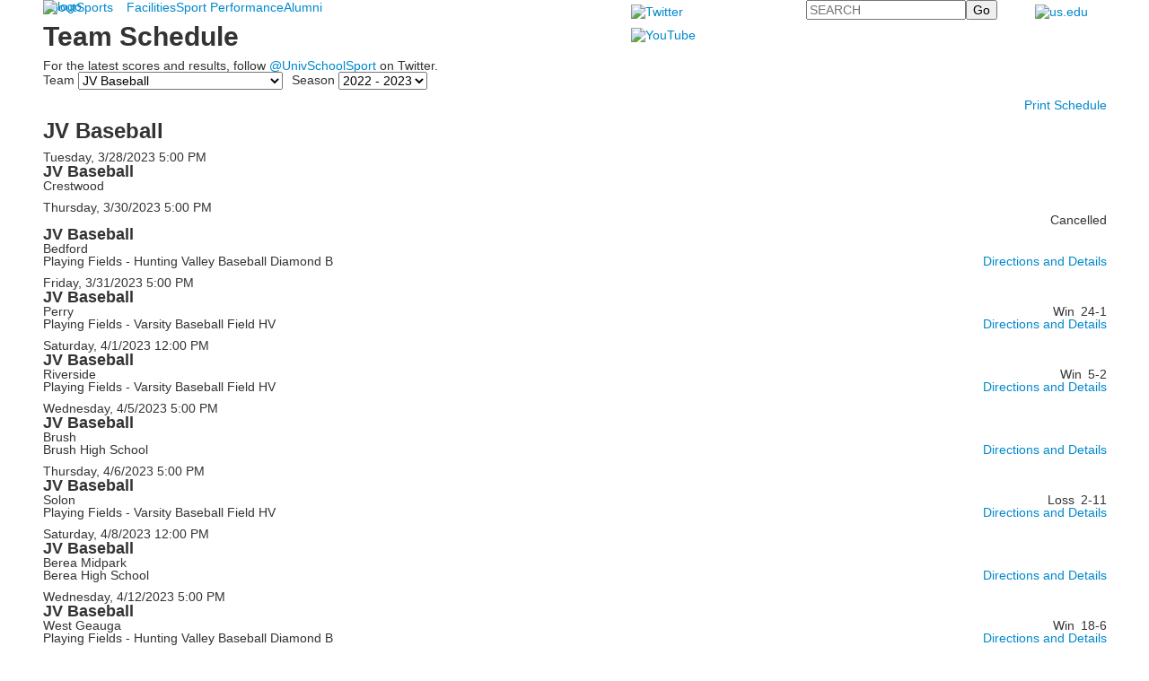

--- FILE ---
content_type: text/html; charset=utf-8
request_url: https://athletics.us.edu/team-detail?fromId=247989&Team=84483&SeasonLabel=2022+-+2023
body_size: 9800
content:

<!DOCTYPE html>
<html lang="en" class="body externalcrawler">
<head>
    <title>University School Athletics Team Detail University School Athletics</title>
    <meta charset="utf-8">
    <meta name="viewport" content="width=device-width, initial-scale=1.0">
    
    <link href="https://athletics.us.edu/team-detail?Team=84483&amp;SeasonLabel=2022 - 2023" rel="canonical" />

    <link href="//fonts.googleapis.com/css?family=Merriweather|Source+Sans+Pro" rel="stylesheet"><link rel="stylesheet" type="text/css" href="//libs-w2.myschoolapp.com/bootstrap/2.1.1/css/bootstrap.24col.min.css"/><link rel="stylesheet" type="text/css" href="//libs-w2.myschoolapp.com/jquery-flexslider/2.10/jquery.flexslider-min.css"/><link rel="stylesheet" type="text/css" href="//libs-w2.myschoolapp.com/video/7.4.3/video-js.css"/><link rel="stylesheet" type="text/css" href="//libs-w2.myschoolapp.com/jquery-background-carousel/1.2/background-carousel.css"/><link rel="stylesheet" type="text/css" href="//libs-w2.myschoolapp.com/jquery-jplayer/2.4.1/morning.light/jplayer.morning.light.css"/><link rel="stylesheet" type="text/css" href="//libs-w2.myschoolapp.com/images/jPlayer/p3.morning.light.css"/><link rel="stylesheet" type="text/css" href="//src-e1.myschoolapp.com/2025.11.03.5/minify/page-main.css"/><link rel = "stylesheet" type = "text/css" href = "//bbk12e1-cdn.myschoolcdn.com/ftpimages/319/SiteStyle/1426/SiteStyle133389301558721561.css"/>
    <script type="text/javascript" src="//libs-w2.myschoolapp.com/headJs/1.0.3.cd/head.min.js"></script>
    <script>head.js({"/jquery/3.7.1/jquery-3.7.1.min.js": "//libs-w2.myschoolapp.com/jquery/3.7.1/jquery-3.7.1.min.js"},{"/jquery-migrate/3.4.1/jquery-migrate-3.4.1.min.js": "//libs-w2.myschoolapp.com/jquery-migrate/3.4.1/jquery-migrate-3.4.1.min.js"},{"/p3-fwk/1.1.0/p3-fwk.js": "//libs-w2.myschoolapp.com/p3-fwk/1.1.0/p3-fwk.js"},{"/backbone-validation/backbone-validation-min.js": "//src-e1.myschoolapp.com/2025.11.03.5/src/libs/backbone-validation/backbone-validation-min.js"},{"/jquery-flexslider/2.10/jquery.flexslider-min.js": "//libs-w2.myschoolapp.com/jquery-flexslider/2.10/jquery.flexslider-min.js"},{"/video/7.4.3/video.min.js": "//libs-w2.myschoolapp.com/video/7.4.3/video.min.js"},{"/video/share/1.5/share.video.min.js": "//libs-w2.myschoolapp.com/video/share/1.5/share.video.min.js"},{"/jquery-simplemodal/1.4.5/jquery.simplemodal.1.4.5.min.js": "//libs-w2.myschoolapp.com/jquery-simplemodal/1.4.5/jquery.simplemodal.1.4.5.min.js"},{"/jquery-background-carousel/1.2/jquery.background.carousel.js": "//libs-w2.myschoolapp.com/jquery-background-carousel/1.2/jquery.background.carousel.js"},{"/jquery-jplayer/2.4.1/jquery.jplayer.js": "//libs-w2.myschoolapp.com/jquery-jplayer/2.4.1/jquery.jplayer.js"},{"/jqueryui/1.13.2/jquery-ui.min.js": "//libs-w2.myschoolapp.com/jqueryui/1.13.2/jquery-ui.min.js"},{"/jquery-waitforimages/1.5/jquery.waitforimages.js": "//libs-w2.myschoolapp.com/jquery-waitforimages/1.5/jquery.waitforimages.js"},{"/2025.11.03.5/minify/page-main.js": "//src-e1.myschoolapp.com/2025.11.03.5/minify/page-main.js"}, function() { onMessage.init({"PageTaskId":246249,"PageName":"Team Detail","SiteId":1426,"AppDomain":"https://us.myschoolapp.com","IsLive":true,"SslInd":true,"SslUrl":"https://us.myschoolapp.com/page/team-detail?fromId=247989&Team=84483&SeasonLabel=2022+-+2023&siteId=1426&ssl=1"}, [{"content":"externalvideo","clientid":"content_100368","StyleTypeId":1,"StyleModeId":1},{"content":"logo","clientid":"content_92539","options":{"AltText":"","Url":"/Page","newWindow":false,"LogoImageUrl":"//bbk12e1-cdn.myschoolcdn.com/ftpimages/319/logo/Athletics-Sept18.png"},"StyleTypeId":1,"StyleModeId":1},{"content":"links","clientid":"content_92540","options":null,"StyleTypeId":1,"StyleModeId":1},{"content":"search","clientid":"content_92541","options":{"DetailPageUrl":"/page/search-results"},"StyleTypeId":1,"StyleModeId":1},{"content":"links","clientid":"content_92542","options":null,"StyleTypeId":1,"StyleModeId":1},{"content":"menu","clientid":"content_92543","options":{"StartLevel":1,"EndLevel":2,"ScrollSpy":false,"UrlPrefix":""},"StyleTypeId":2,"StyleModeId":1},{"content":"text","clientid":"content_1680314","options":{"HeaderTextOption":"optHeaderText","HeaderText":"Team Schedule"},"StyleTypeId":1,"StyleModeId":1},{"content":"athleticteampicker","clientid":"content_1612422","options":{"HeaderText":"","SchoolLevel":"0","Gender":"A","Season":"0","GroupBy":"T","OfferingId":84483,"SeasonLabel":"2022 - 2023"},"StyleTypeId":1,"StyleModeId":1},{"content":"athleticteamschedule","clientid":"content_1612426","options":{"DetailPageUrl":"/page/news-detail","SeasonLabel":"2022 - 2023","IsPrint":false},"StyleTypeId":1,"StyleModeId":1},{"content":"links","clientid":"content_93063","options":null,"StyleTypeId":1,"StyleModeId":1},{"content":"text","clientid":"content_92546","options":{"HeaderTextOption":"optHeaderText","HeaderText":"Shaker Heights Campus"},"StyleTypeId":1,"StyleModeId":1},{"content":"text","clientid":"content_92547","options":{"HeaderTextOption":"optHeaderText","HeaderText":"Hunting Valley Campus"},"StyleTypeId":1,"StyleModeId":1},{"content":"text","clientid":"content_92548","options":null,"StyleTypeId":1,"StyleModeId":1},{"content":"links","clientid":"content_92549","options":null,"StyleTypeId":1,"StyleModeId":1},{"content":"text","clientid":"content_92550","options":null,"StyleTypeId":1,"StyleModeId":1},{"content":"links","clientid":"content_92551","options":null,"StyleTypeId":1,"StyleModeId":1},{"content":"minisitemap","clientid":"content_92552","options":{"StartLevel":1,"EndLevel":2,"DefaultExpandAll":false,"UrlPrefix":""},"StyleTypeId":1,"StyleModeId":1},{"content":"text","clientid":"content_92553","options":null,"StyleTypeId":1,"StyleModeId":1}], [{"Id":100368,"SchoolId":319,"ElementType":1,"SiteStyleId":0,"ContentTypeId":129,"ContentLabel":"External_Video","ClientId":"content_100368","Style":{"StyleTypeId":1,"StyleModeId":1,"ContentTypeId":129,"Options":{"Header":{"Visible":true}}},"HasData":true,"FromId":247989,"IsExternalCrawler":true},{"Id":92539,"SchoolId":319,"ElementType":1,"SiteStyleId":59674,"ContentTypeId":395,"ContentLabel":"Logo","ContentPk":14869,"ClientId":"content_92539","Options":{"AltText":"","Url":"/Page","newWindow":false,"LogoImageUrl":"//bbk12e1-cdn.myschoolcdn.com/ftpimages/319/logo/Athletics-Sept18.png"},"Style":{"Id":59674,"StyleTypeId":1,"StyleModeId":1,"ContentTypeId":395,"CssClass":"style-59674","Options":{"Header":{"Visible":false}}},"HasData":true,"FromId":247989,"IsExternalCrawler":true},{"Id":92540,"SchoolId":319,"ElementType":1,"SiteStyleId":59695,"ContentTypeId":2,"ContentLabel":"Links","ContentPk":52602,"ClientId":"content_92540","Style":{"Id":59695,"StyleTypeId":1,"StyleModeId":1,"ContentTypeId":2,"CssClass":"style-59695","Options":{"Header":{"Visible":false},"SubHeader":{"Visible":false},"CategoryDescription":{"Visible":false},"LinkImage":{"Visible":true},"UrlLink":{"Visible":false},"LongDescription":{"Visible":false}}},"HasData":true,"FromId":247989,"IsExternalCrawler":true},{"Id":92541,"SchoolId":319,"ElementType":1,"SiteStyleId":59675,"ContentTypeId":370,"ContentLabel":"Search","ClientId":"content_92541","Options":{"DetailPageUrl":"/page/search-results"},"Style":{"Id":59675,"StyleTypeId":1,"StyleModeId":1,"ContentTypeId":370,"CssClass":"style-59675","Options":{"Header":{"Visible":false},"Submit":{"Visible":true},"SearchLabel":{"Label":"Search","Visible":false},"Search":{"Placeholder":"SEARCH"}}},"HasData":true,"FromId":247989,"IsExternalCrawler":true},{"Id":92542,"SchoolId":319,"ElementType":1,"SiteStyleId":59678,"ContentTypeId":2,"ContentLabel":"Links","ContentPk":58003,"ClientId":"content_92542","Style":{"Id":59678,"StyleTypeId":1,"StyleModeId":1,"ContentTypeId":2,"CssClass":"style-59678","Options":{"Header":{"Visible":false},"SubHeader":{"Visible":false},"CategoryDescription":{"Visible":false},"LinkImage":{"Visible":true},"UrlLink":{"Visible":false},"LongDescription":{"Visible":false}}},"HasData":true,"FromId":247989,"IsExternalCrawler":true},{"Id":92543,"SchoolId":319,"ElementType":1,"SiteStyleId":59693,"ContentTypeId":389,"ContentLabel":"Menu","ContentPk":2674,"ClientId":"content_92543","Options":{"StartLevel":1,"EndLevel":2,"ScrollSpy":false,"UrlPrefix":""},"Style":{"Id":59693,"StyleTypeId":2,"StyleModeId":1,"ContentTypeId":389,"CssClass":"style-59693","Options":{"SNI1":{"Visible":false},"SNI2":{"Visible":false},"SNI3":{"Visible":false},"NavMenu":{"Animate":true,"AppearOn":"hover"}}},"HasData":true,"FromId":247989,"IsExternalCrawler":true},{"Id":1680314,"SchoolId":319,"SiteStyleId":59706,"ContentTypeId":1,"ContentLabel":"Text","ContentPk":419865,"ClientId":"content_1680314","Options":{"HeaderTextOption":"optHeaderText","HeaderText":"Team Schedule"},"Style":{"Id":59706,"StyleTypeId":1,"StyleModeId":1,"ContentTypeId":1,"CssClass":"style-59706","Options":{"Header":{"Visible":true},"Photos":{"Visible":true}}},"HasData":true,"FromId":247989,"IsExternalCrawler":true},{"Id":1612422,"SchoolId":319,"SiteStyleId":0,"ContentTypeId":256,"ContentLabel":"Athletic_Team_Picker","ClientId":"content_1612422","Options":{"HeaderText":"","SchoolLevel":"0","Gender":"A","Season":"0","GroupBy":"T","OfferingId":84483,"SeasonLabel":"2022 - 2023"},"Style":{"StyleTypeId":1,"StyleModeId":1,"ContentTypeId":256,"Options":{"Header":{"Visible":true},"TeamLabel":{"Visible":true,"Label":"Team"},"TeamSelector":{"Visible":true},"SeasonLabel":{"Visible":true,"Label":"Season"},"SeasonSelector":{"Visible":true}}},"HasData":true,"FromId":247989,"IsExternalCrawler":true},{"Id":1612426,"SchoolId":319,"SiteStyleId":59742,"ContentTypeId":268,"ContentLabel":"Athletic_Team_Schedule","ClientId":"content_1612426","Options":{"DetailPageUrl":"/page/news-detail","SeasonLabel":"2022 - 2023","IsPrint":false},"Style":{"Id":59742,"StyleTypeId":1,"StyleModeId":1,"ContentTypeId":268,"CssClass":"style-59742","Options":{"Header":{"Visible":true},"PrintButton":{"Visible":true},"DateIcon":{"Visible":false},"DateIconSite":{"Visible":false},"LeagueStatus":{"Visible":false},"Tournament":{"Visible":false,"Label":""},"Scrimmage":{"Visible":true,"Label":""},"Invitational":{"Visible":true,"Label":""},"Playoff":{"Visible":true,"Label":""},"Location":{"Visible":true,"Label":""},"DisplayDate":{"Visible":true},"Title":{"Visible":true},"DisplayTeamName":{"Visible":true},"DisplayTime":{"Visible":true},"Practice":{"Visible":false,"Label":"Practice"},"Rescheduled":{"Visible":true,"Label":"Rescheduled"},"Cancelled":{"Visible":true,"Label":"Cancelled"},"Versus":{"Visible":false,"Label":""},"DisplaySite":{"Visible":false},"Opponent":{"Visible":true},"DisplayResult":{"Visible":true},"HighLights":{"Visible":true},"Directions":{"Visible":true,"Label":""},"PrintButtonText":{"Label":"Print Schedule"}}},"HasData":true,"FromId":247989,"IsExternalCrawler":true},{"Id":93063,"SchoolId":319,"ElementType":1,"SiteStyleId":60110,"ContentTypeId":2,"ContentLabel":"Links","ContentPk":52639,"ClientId":"content_93063","Style":{"Id":60110,"StyleTypeId":1,"StyleModeId":1,"ContentTypeId":2,"CssClass":"style-60110","Options":{"Header":{"Visible":false},"SubHeader":{"Visible":false},"CategoryDescription":{"Visible":false},"LinkImage":{"Visible":false},"UrlLink":{"Visible":true},"LongDescription":{"Visible":false}}},"HasData":true,"FromId":247989,"IsExternalCrawler":true},{"Id":92546,"SchoolId":319,"ElementType":1,"SiteStyleId":59708,"ContentTypeId":1,"ContentLabel":"Text","ContentPk":238522,"ClientId":"content_92546","Options":{"HeaderTextOption":"optHeaderText","HeaderText":"Shaker Heights Campus"},"Style":{"Id":59708,"StyleTypeId":1,"StyleModeId":1,"ContentTypeId":1,"CssClass":"style-59708","Options":{"Header":{"Visible":true},"Photos":{"Visible":true}}},"HasData":true,"FromId":247989,"IsExternalCrawler":true},{"Id":92547,"SchoolId":319,"ElementType":1,"SiteStyleId":59708,"ContentTypeId":1,"ContentLabel":"Text","ContentPk":238523,"ClientId":"content_92547","Options":{"HeaderTextOption":"optHeaderText","HeaderText":"Hunting Valley Campus"},"Style":{"Id":59708,"StyleTypeId":1,"StyleModeId":1,"ContentTypeId":1,"CssClass":"style-59708","Options":{"Header":{"Visible":true},"Photos":{"Visible":true}}},"HasData":true,"FromId":247989,"IsExternalCrawler":true},{"Id":92548,"SchoolId":319,"ElementType":1,"SiteStyleId":59708,"ContentTypeId":1,"ContentLabel":"Text","ContentPk":238540,"ClientId":"content_92548","Style":{"Id":59708,"StyleTypeId":1,"StyleModeId":1,"ContentTypeId":1,"CssClass":"style-59708","Options":{"Header":{"Visible":true},"Photos":{"Visible":true}}},"HasData":true,"FromId":247989,"IsExternalCrawler":true},{"Id":92549,"SchoolId":319,"ElementType":1,"SiteStyleId":59710,"ContentTypeId":2,"ContentLabel":"Links","ContentPk":40443,"ClientId":"content_92549","Style":{"Id":59710,"StyleTypeId":1,"StyleModeId":1,"ContentTypeId":2,"CssClass":"style-59710","Options":{"Header":{"Visible":false},"SubHeader":{"Visible":false},"CategoryDescription":{"Visible":false},"LinkImage":{"Visible":true},"UrlLink":{"Visible":false},"LongDescription":{"Visible":false}}},"HasData":true,"FromId":247989,"IsExternalCrawler":true},{"Id":92550,"SchoolId":319,"ElementType":1,"SiteStyleId":59712,"ContentTypeId":1,"ContentLabel":"Text","ContentPk":238544,"ClientId":"content_92550","Style":{"Id":59712,"StyleTypeId":1,"StyleModeId":1,"ContentTypeId":1,"CssClass":"style-59712","Options":{"Header":{"Visible":true},"Photos":{"Visible":true}}},"HasData":true,"FromId":247989,"IsExternalCrawler":true},{"Id":92551,"SchoolId":319,"ElementType":1,"SiteStyleId":59713,"ContentTypeId":2,"ContentLabel":"Links","ContentPk":40444,"ClientId":"content_92551","Style":{"Id":59713,"StyleTypeId":1,"StyleModeId":1,"ContentTypeId":2,"CssClass":"style-59713","Options":{"Header":{"Visible":false},"SubHeader":{"Visible":false},"CategoryDescription":{"Visible":false},"LinkImage":{"Visible":false},"UrlLink":{"Visible":true},"LongDescription":{"Visible":false}}},"HasData":true,"FromId":247989,"IsExternalCrawler":true},{"Id":92552,"SchoolId":319,"ElementType":1,"SiteStyleId":59714,"ContentTypeId":394,"ContentLabel":"Mini_Sitemap","ContentPk":1762,"ClientId":"content_92552","Options":{"StartLevel":1,"EndLevel":2,"DefaultExpandAll":false,"UrlPrefix":""},"Style":{"Id":59714,"StyleTypeId":1,"StyleModeId":1,"ContentTypeId":394,"CssClass":"style-59714","Options":{"Hide":false,"MiniSitemapButton":{"Visible":true},"MiniSitemapOpen":{"Visible":true,"Label":"Open Sitemap"},"MiniSitemapClose":{"Visible":true,"Label":"Close Sitemap"}}},"HasData":true,"FromId":247989,"IsExternalCrawler":true},{"Id":92553,"SchoolId":319,"ElementType":1,"SiteStyleId":0,"ContentTypeId":1,"ContentLabel":"Text","ContentPk":331132,"ClientId":"content_92553","Style":{"StyleTypeId":1,"StyleModeId":1,"ContentTypeId":1,"Options":{"Header":{"Visible":true},"Photos":{"Visible":true}}},"HasData":true,"FromId":247989,"IsExternalCrawler":true}], [{"FilePathTypeId":2,"Description":"Fastly CDN1","Url":"//cdn.media910.whipplehill.net","BaseUrl":"cdn.media910.whipplehill.net","VideoDefaultInd":false,"DefaultInd":false,"InsertDate":null,"LastModifyDate":null,"LastModifyUserId":null,"vendor_external_id":null},{"FilePathTypeId":3,"Description":"Fastly CDN2 (Amazon Cloud)","Url":"//media.cdn.whipplehill.net","BaseUrl":"media.cdn.whipplehill.net","VideoDefaultInd":false,"DefaultInd":false,"InsertDate":null,"LastModifyDate":null,"LastModifyUserId":null,"vendor_external_id":null},{"FilePathTypeId":4,"Description":"Photon","Url":"//images.myschoolcdn.com","BaseUrl":"images.myschoolcdn.com","VideoDefaultInd":false,"DefaultInd":false,"InsertDate":null,"LastModifyDate":null,"LastModifyUserId":null,"vendor_external_id":null},{"FilePathTypeId":5,"Description":"Common","Url":"//common-e1.myschoolapp.com","BaseUrl":"common-e1.myschoolapp.com","VideoDefaultInd":false,"DefaultInd":false,"InsertDate":null,"LastModifyDate":null,"LastModifyUserId":null,"vendor_external_id":null},{"FilePathTypeId":6,"Description":"Photon East 1","Url":"//bbk12e1-cdn.myschoolcdn.com","BaseUrl":"bbk12e1-cdn.myschoolcdn.com","VideoDefaultInd":false,"DefaultInd":false,"InsertDate":null,"LastModifyDate":null,"LastModifyUserId":null,"vendor_external_id":null},{"FilePathTypeId":7,"Description":"Default","Url":"//bbk12e1-cdn.myschoolcdn.com","BaseUrl":"bbk12e1-cdn.myschoolcdn.com","VideoDefaultInd":false,"DefaultInd":true,"InsertDate":null,"LastModifyDate":null,"LastModifyUserId":null,"vendor_external_id":null},{"FilePathTypeId":8,"Description":"Stage Initial Photon","Url":"//dto-si-media.myschoolcdn.com","BaseUrl":"dto-si-media.myschoolcdn.com","VideoDefaultInd":false,"DefaultInd":false,"InsertDate":null,"LastModifyDate":null,"LastModifyUserId":null,"vendor_external_id":null},{"FilePathTypeId":9,"Description":"SF Video","Url":"//s3.amazonaws.com/dto-e1-sf-video-01","BaseUrl":"s3.amazonaws.com/dto-e1-sf-video-01","VideoDefaultInd":false,"DefaultInd":false,"InsertDate":null,"LastModifyDate":null,"LastModifyUserId":null,"vendor_external_id":null},{"FilePathTypeId":10,"Description":"SI Video","Url":"//s3.amazonaws.com/dto-e1-si-video-01","BaseUrl":"s3.amazonaws.com/dto-e1-si-video-01","VideoDefaultInd":false,"DefaultInd":false,"InsertDate":null,"LastModifyDate":null,"LastModifyUserId":null,"vendor_external_id":null},{"FilePathTypeId":11,"Description":"Production Video","Url":"//video-e1.myschoolcdn.com","BaseUrl":"video-e1.myschoolcdn.com","VideoDefaultInd":true,"DefaultInd":false,"InsertDate":null,"LastModifyDate":null,"LastModifyUserId":null,"vendor_external_id":null},{"FilePathTypeId":12,"Description":"Stage File Photon","Url":"//dto-sf-media.myschoolcdn.com","BaseUrl":"dto-sf-media.myschoolcdn.com","VideoDefaultInd":false,"DefaultInd":false,"InsertDate":null,"LastModifyDate":null,"LastModifyUserId":null,"vendor_external_id":null},{"FilePathTypeId":13,"Description":"Libraries","Url":"//libs-w2.myschoolapp.com","BaseUrl":"libs-w2.myschoolapp.com","VideoDefaultInd":false,"DefaultInd":false,"InsertDate":null,"LastModifyDate":null,"LastModifyUserId":null,"vendor_external_id":null},{"FilePathTypeId":14,"Description":"DTO Temp S3","Url":"//s3.amazonaws.com/k12-uploadtmp-e1-01","BaseUrl":"s3.amazonaws.com/k12-uploadtmp-e1-01","VideoDefaultInd":false,"DefaultInd":false,"InsertDate":null,"LastModifyDate":null,"LastModifyUserId":null,"vendor_external_id":null},{"FilePathTypeId":15,"Description":"Prod Temp S3","Url":"//s3.amazonaws.com/dto-uploadtmp-e1-01","BaseUrl":"s3.amazonaws.com/dto-uploadtmp-e1-01","VideoDefaultInd":false,"DefaultInd":false,"InsertDate":null,"LastModifyDate":null,"LastModifyUserId":null,"vendor_external_id":null},{"FilePathTypeId":16,"Description":"Source","Url":"//src-e1.myschoolapp.com","BaseUrl":"src-e1.myschoolapp.com","VideoDefaultInd":false,"DefaultInd":false,"InsertDate":null,"LastModifyDate":null,"LastModifyUserId":null,"vendor_external_id":null}]); });</script>

    <!-- Google tag (gtag.js) -->
<script async src="https://www.googletagmanager.com/gtag/js?id=G-F578F9QXLM"></script>
<script>
  window.dataLayer = window.dataLayer || [];
  function gtag(){dataLayer.push(arguments);}
  gtag('js', new Date());

  gtag('config', 'G-F578F9QXLM');
</script>
<!-- Google Tag Manager -->
<script>(function(w,d,s,l,i){w[l]=w[l]||[];w[l].push({'gtm.start':
new Date().getTime(),event:'gtm.js'});var f=d.getElementsByTagName(s)[0],
j=d.createElement(s),dl=l!='dataLayer'?'&l='+l:'';j.async=true;j.src=
'https://www.googletagmanager.com/gtm.js?id='+i+dl;f.parentNode.insertBefore(j,f);
})(window,document,'script','dataLayer','GTM-W5X988PW');</script>
<!-- End Google Tag Manager -->
</head>
<body class="body style-59690" >


<!-- Google Tag Manager (noscript) -->
<noscript><iframe src="https://www.googletagmanager.com/ns.html?id=GTM-W5X988PW"
height="0" width="0" style="display:none;visibility:hidden"></iframe></noscript>
<!-- End Google Tag Manager (noscript) --><div class="layout" id="layout_9453"><div class="fixed-region style-59672 region layout-region" id="layout_region_0"><div class="container">
<div class="layout-row row"><div class="first-col layout-col span7 col"><div class="layout-block clearfix" data-cid="129" id="content_100368"><div class="content externalvideo">

    <div class="content-wrap">
	    <!-- Start of HubSpot Embed Code -->
<script type="text/javascript" id="hs-script-loader" async="" defer="" src="//js.hs-scripts.com/5058519.js"></script>
<!-- End of HubSpot Embed Code -->
    </div>
</div></div><div class="layout-block style-59674 clearfix" data-cid="395" id="content_92539"><div class="content logo">


<div class="content-wrap">
        <a href="/Page">
			<img src="//bbk12e1-cdn.myschoolcdn.com/ftpimages/319/logo/Athletics-Sept18.png" alt='logo'>
		</a>
</div></div></div></div><div class="layout-col offset6 span4 col"><div class="layout-block style-59695 clearfix" data-cid="2" id="content_92540"><div class="content links">

    <div class="content-wrap">

        <ul class="no-bullets">
    <li class="group">
                <a href="https://twitter.com/UnivSchoolSport" class="custom-link-photo style-no-select links-imglink" target='_blank'>
                        <img src="//bbk12e1-cdn.myschoolcdn.com/ftpimages/319/link/large_link1100967_81304.jpg" class="link-image" alt="Twitter">
                </a>

            </li>
    <li class="group">
                <a href="https://www.youtube.com/channel/UC2PsvveGlQevEhDGt8DI0YQ" class="custom-link-photo style-no-select links-imglink" target='_blank'>
                        <img src="//bbk12e1-cdn.myschoolcdn.com/ftpimages/319/link/large_link1100969_81305.png" class="link-image" alt="YouTube">
                </a>

            </li>
        </ul>
    </div>


</div></div></div><div class="layout-col span5 col"><div class="layout-block style-59675 clearfix" data-cid="370" id="content_92541"><div class="content search">
<form class="table searchresults-control" method="get" action="/page/search-results">
	<div class="content-wrap search">
		<label class="element-invisible screen-reader-text search-label" for="site-search-box">Search</label>
		
			<input id="site-search-box" type="text" name="q" placeholder="SEARCH" class="search-box search-text default-text" autocomplete="off"><input value="Go" type="submit" class="button submit-button">
	</div>
</form></div></div></div><div class="last-col layout-col span2 col"><div class="layout-block style-59678 clearfix" data-cid="2" id="content_92542"><div class="content links">

    <div class="content-wrap">

        <ul class="no-bullets">
    <li class="group">
                <a href="https://www.us.edu" class="custom-link-photo style-no-select links-imglink" target='_blank'>
                        <img src="//bbk12e1-cdn.myschoolcdn.com/ftpimages/319/link/large_link1445694_92484.png" class="link-image" alt="us.edu">
                </a>

            </li>
        </ul>
    </div>


</div></div></div></div></div></div><div class="style-59785 region layout-region" id="layout_region_1"><div class="container">
<div class="layout-row row"><div class="last-col first-col layout-col span24 col"><div class="hidden-tablet hidden-phone layout-block style-59693 clearfix" data-cid="389" id="content_92543"><div class="content menu">

	<nav aria-label="Athletics" class=" nav-menu menu-animate-true menu-action-hover menu-type-horizontal menu-direction-down">
		<ul class="menu-container level1">
					<li class="menu-item menu-item-77436 l1-item level-1  ">
			
			<a href="/about">
				About
			</a>

		</li>
		<li class="menu-item menu-item-77134 l1-item level-1  has-sub-menu  active">
			
			<a href="/sports">
				Sports
			</a>

				<div class="submenu submenu-77134 level2">
					<ul>
								<li class="menu-item menu-item-78426 l2-item level-2   active">
			
			<a href="/sports/baseball">
				Baseball
			</a>

		</li>
		<li class="menu-item menu-item-78390 l2-item level-2  ">
			
			<a href="/sports/basketball">
				Basketball
			</a>

		</li>
		<li class="menu-item menu-item-78380 l2-item level-2  ">
			
			<a href="/sports/cross-country">
				Cross Country
			</a>

		</li>
		<li class="menu-item menu-item-77164 l2-item level-2  ">
			
			<a href="/sports/football">
				Football
			</a>

		</li>
		<li class="menu-item menu-item-78382 l2-item level-2  ">
			
			<a href="/sports/golf">
				Golf
			</a>

		</li>
		<li class="menu-item menu-item-78415 l2-item level-2  ">
			
			<a href="/sports/hockey">
				Hockey
			</a>

		</li>
		<li class="menu-item menu-item-78427 l2-item level-2  ">
			
			<a href="/sports/lacrosse">
				Lacrosse
			</a>

		</li>
		<li class="menu-item menu-item-78375 l2-item level-2  ">
			
			<a href="/sports/soccer">
				Soccer
			</a>

		</li>
		<li class="menu-item menu-item-78399 l2-item level-2  ">
			
			<a href="/sports/squash">
				Squash
			</a>

		</li>
		<li class="menu-item menu-item-78396 l2-item level-2  ">
			
			<a href="/sports/swimming--diving">
				Swimming &amp; Diving
			</a>

		</li>
		<li class="menu-item menu-item-78419 l2-item level-2  ">
			
			<a href="/sports/tennis">
				Tennis
			</a>

		</li>
		<li class="menu-item menu-item-78421 l2-item level-2  ">
			
			<a href="/sports/track--field">
				Track &amp; Field
			</a>

		</li>
		<li class="menu-item menu-item-78400 l2-item level-2  ">
			
			<a href="/sports/wrestling">
				Wrestling
			</a>

		</li>

					</ul>
					<div class="padding"></div>
				</div>
		</li>
		<li class="menu-item menu-item-77437 l1-item level-1  ">
			
			<a href="/facilities">
				Facilities
			</a>

		</li>
		<li class="menu-item menu-item-77435 l1-item level-1  ">
			
			<a href="/sport-performance">
				Sport Performance
			</a>

		</li>
		<li class="menu-item menu-item-77434 l1-item level-1  ">
			
			<a href="/alumni">
				Alumni
			</a>

		</li>

		</ul>
	</nav>

</div></div></div></div></div></div><div class="style-59696 region layout-region" id="layout_region_2"><div class="container">
<div class="layout-row row"><div class="last-col first-col layout-col span24 col"><div class="layout-block clearfix" data-cid="390" id="content_92544"><div class="layout_block_92544 region page-region" id="page_region_104944">
<div class="page-row row"><div class="last-col first-col page-col span24 col"><div class="page-block style-59706 clearfix" data-cid="1" id="content_1680314"><div class="content text">

			<h2 class="h2-style">Team Schedule</h2>
	<div class="content-wrap">
		For the latest scores and results, follow&#160;<a href="https://twitter.com/UnivSchoolsport" target="_blank">@UnivSchoolSport</a> on Twitter.
	</div>

  </div></div><div class="page-block clearfix" data-cid="256" id="content_1612422"><div class="content athleticteampicker">

    <div class="content-wrap">

        <form class="table teampicker-control" method="get">
                <input type="hidden" name="fromId" value="247989">
                            <input type="hidden" name="BlockId" value="1612422">
            <div class="table-row">
                <div class="table-cell team-cell">

                    <label class=" label team-label" for="team_id">Team</label>

                    <select class="team-selector" id="team_id" name="Team" onchange="this.form.submit()">
                        <option value="">Select Team</option>
<optgroup label='Fall'>                                    <option value="79514">7th/8th Grade Cross Country</option>
                                    <option value="79517">7th/8th Grade Football</option>
                                    <option value="79510">&#39;A&#39; Soccer</option>
                                    <option value="79518">Freshman Football</option>
                                    <option value="79519">Gray Soccer</option>
                                    <option value="79521">JV Football</option>
                                    <option value="79522">Maroon Soccer</option>
                                    <option value="79512">Middle School Black Soccer</option>
                                    <option value="79513">Middle School Maroon Soccer</option>
                                    <option value="79523">Varsity &#39;A&#39; Golf</option>
                                    <option value="79524">Varsity &#39;B&#39; Golf</option>
                                    <option value="79520">Varsity Cross Country</option>
                                    <option value="79526">Varsity Football</option>
                                    <option value="79527">Varsity Soccer</option>
</optgroup><optgroup label='Winter'>                                    <option value="79511">7th Grade A Basketball</option>
                                    <option value="82344">7th Grade B Basketball</option>
                                    <option value="82026">7th/8th Grade Swimming</option>
                                    <option value="82346">7th/8th Grade Wrestling</option>
                                    <option value="79509">8th Grade A Basketball</option>
                                    <option value="82345">8th Grade B Basketball</option>
                                    <option value="82043">9th Grade Basketball</option>
                                    <option value="390921">Indoor Track</option>
                                    <option value="82044">JV Basketball</option>
                                    <option value="82048">JV Ice Hockey</option>
                                    <option value="343063">JV Swimming and Diving</option>
                                    <option value="90819">JV Wrestling</option>
                                    <option value="146323">Squash A</option>
                                    <option value="146324">Squash B</option>
                                    <option value="146325">Squash C</option>
                                    <option value="79525">Varsity Basketball</option>
                                    <option value="82046">Varsity Ice Hockey</option>
                                    <option value="82047">Varsity Swimming and Diving</option>
                                    <option value="82045">Varsity Wrestling</option>
</optgroup><optgroup label='Spring'>                                    <option value="82659">7th/8th Grade &#39;A&#39; Tennis</option>
                                    <option value="107071">7th/8th Grade &#39;B&#39; Tennis</option>
                                    <option value="82660">7th/8th Grade Lacrosse A</option>
                                    <option value="79515">7th/8th Grade Track and Field</option>
                                    <option value="82658">&#39;A&#39; Baseball</option>
                                    <option value="82661">&#39;B&#39; Baseball</option>
                                    <option value="84483" selected="">JV Baseball</option>
                                    <option value="84487">JV Lacrosse</option>
                                    <option value="84486">JV Tennis</option>
                                    <option value="82454">Varsity Baseball</option>
                                    <option value="82446">Varsity Lacrosse</option>
                                    <option value="82456">Varsity Tennis</option>
                                    <option value="82455">Varsity Track and Field</option>
</optgroup>
                    </select>
                </div>

                    <div class="table-cell season-cell">
                        <label class=" season-label" for="season_label">Season</label>
                        <select class="season-selector" id="season_label" name="SeasonLabel" onchange="this.form.submit()">
                                            <option value="2004 - 2005">2004 - 2005</option>
                                            <option value="2005 - 2006">2005 - 2006</option>
                                            <option value="2006 - 2007">2006 - 2007</option>
                                            <option value="2007 - 2008">2007 - 2008</option>
                                            <option value="2008 - 2009">2008 - 2009</option>
                                            <option value="2009 - 2010">2009 - 2010</option>
                                            <option value="2010 - 2011">2010 - 2011</option>
                                            <option value="2011 - 2012">2011 - 2012</option>
                                            <option value="2012 - 2013">2012 - 2013</option>
                                            <option value="2013 - 2014">2013 - 2014</option>
                                            <option value="2014 - 2015">2014 - 2015</option>
                                            <option value="2015 - 2016">2015 - 2016</option>
                                            <option value="2016 - 2017">2016 - 2017</option>
                                            <option value="2017 - 2018">2017 - 2018</option>
                                            <option value="2018 - 2019">2018 - 2019</option>
                                            <option value="2019 - 2020">2019 - 2020</option>
                                            <option value="2020 - 2021">2020 - 2021</option>
                                            <option value="2021 - 2022">2021 - 2022</option>
                                            <option value="2022 - 2023" selected="">2022 - 2023</option>
                                            <option value="2023 - 2024">2023 - 2024</option>
                                            <option value="2024 - 2025">2024 - 2025</option>
                                            <option value="2025 - 2026">2025 - 2026</option>
                                            <option value="2026 - 2027">2026 - 2027</option>
                                            <option value="2027 - 2028">2027 - 2028</option>
                                            <option value="2028 - 2029">2028 - 2029</option>
                                            <option value="2029 - 2030">2029 - 2030</option>
                                            <option value="2030 - 2031">2030 - 2031</option>
                                            <option value="2031 - 2032">2031 - 2032</option>
                                            <option value="2032 - 2033">2032 - 2033</option>
                                            <option value="2033 - 2034">2033 - 2034</option>
                                            <option value="2034 - 2035">2034 - 2035</option>
                                            <option value="2035 - 2036">2035 - 2036</option>
                                            <option value="2036 - 2037">2036 - 2037</option>
                                            <option value="2037 - 2038">2037 - 2038</option>
                                            <option value="2038 - 2039">2038 - 2039</option>
                                            <option value="2039 - 2040">2039 - 2040</option>

                        </select>
                    </div>
            </div>
        </form>
    </div>
</div></div><div class="page-block style-59742 clearfix" data-cid="268" id="content_1612426"><div class="content athleticteamschedule">

    <div class="content-wrap">
            <div class="schedule-print">
                <a href="#" data-blockid="1612426" class="print-button">
                    <span>
Print Schedule                    </span>
                </a>
            </div>
        
            <h2 class="h3-style schedule-teamname">
                JV Baseball 
            </h2>

    <div class="game game-1149657  Home    league      ">

            <div class="ath-row ath-row-one">
        <time class="game-date">
                <span class="schedule-date">Tuesday, 3/28/2023</span>
                            <span class="schedule-date">5:00 PM</span>
        </time>
    </div> 
        <div class="ath-row ath-row-three">
                <h3 class="h4-style schedule-title">JV Baseball</h3>
                    </div>
    <div class="ath-row ath-row-four">
        <div class="opponents">
                    <div class="opponent">
                            <div class="schedule-opponent">
                                
                                Crestwood
                            </div>
                                                    <div class="schedule-result">
                                <span class="winloss ">
                                    
                                </span>
                                <span class="score">
                                    
                                </span>
                            </div>
                    </div>
        </div>
    </div>  
    <div class="ath-row ath-row-five">

        <div class="schedule-buttons">
        </div>
                
    </div>


    </div>
    <div class="game game-1149658  Home   cancelled  league      ">

            <div class="ath-row ath-row-one">
        <time class="game-date">
                <span class="schedule-date">Thursday, 3/30/2023</span>
                            <span class="schedule-date">5:00 PM</span>
        </time>
    </div> 
        <div class="ath-row ath-row-two">
            <div class="game-category">
                





                    </div>
            <div class="game-status">

                
                    <div class="schedule-cancelled">
Cancelled                    </div>

            </div>
        </div>
        <div class="ath-row ath-row-three">
                <h3 class="h4-style schedule-title">JV Baseball</h3>
                    </div>
    <div class="ath-row ath-row-four">
        <div class="opponents">
                    <div class="opponent">
                            <div class="schedule-opponent">
                                
                                Bedford
                            </div>
                                                    <div class="schedule-result">
                                <span class="winloss ">
                                    
                                </span>
                                <span class="score">
                                    
                                </span>
                            </div>
                    </div>
        </div>
    </div>  
    <div class="ath-row ath-row-five">
            <span class="schedule-location">
                
                Playing Fields - Hunting Valley Baseball Diamond B
            </span>

        <div class="schedule-buttons">
                    <div class="schedule-directions" data-practice="false" data-showtrans="false" data-locationid=" " data-scheduleid="1149658 ">
                        <a class=" directions-link button" aria-label="JV Baseball - Thursday, 3/30/2023 - 5:00 PM;" data-locationid="" href="#">
                                Directions and Details
                        </a>
                    </div>
        </div>
                
    </div>


    </div>
    <div class="game game-1149659  Home    league      ">

            <div class="ath-row ath-row-one">
        <time class="game-date">
                <span class="schedule-date">Friday, 3/31/2023</span>
                            <span class="schedule-date">5:00 PM</span>
        </time>
    </div> 
        <div class="ath-row ath-row-three">
                <h3 class="h4-style schedule-title">JV Baseball</h3>
                    </div>
    <div class="ath-row ath-row-four">
        <div class="opponents">
                    <div class="opponent">
                            <div class="schedule-opponent">
                                
                                Perry
                            </div>
                                                    <div class="schedule-result">
                                <span class="winloss Win">
                                    Win
                                </span>
                                <span class="score">
                                    24-1
                                </span>
                            </div>
                    </div>
        </div>
    </div>  
    <div class="ath-row ath-row-five">
            <span class="schedule-location">
                
                Playing Fields - Varsity Baseball Field HV
            </span>

        <div class="schedule-buttons">
                    <div class="schedule-directions" data-practice="false" data-showtrans="false" data-locationid=" " data-scheduleid="1149659 ">
                        <a class=" directions-link button" aria-label="JV Baseball - Friday, 3/31/2023 - 5:00 PM;" data-locationid="" href="#">
                                Directions and Details
                        </a>
                    </div>
        </div>
                
    </div>


    </div>
    <div class="game game-1149660  Home    league      ">

            <div class="ath-row ath-row-one">
        <time class="game-date">
                <span class="schedule-date">Saturday, 4/1/2023</span>
                            <span class="schedule-date">12:00 PM</span>
        </time>
    </div> 
        <div class="ath-row ath-row-three">
                <h3 class="h4-style schedule-title">JV Baseball</h3>
                    </div>
    <div class="ath-row ath-row-four">
        <div class="opponents">
                    <div class="opponent">
                            <div class="schedule-opponent">
                                
                                Riverside
                            </div>
                                                    <div class="schedule-result">
                                <span class="winloss Win">
                                    Win
                                </span>
                                <span class="score">
                                    5-2
                                </span>
                            </div>
                    </div>
        </div>
    </div>  
    <div class="ath-row ath-row-five">
            <span class="schedule-location">
                
                Playing Fields - Varsity Baseball Field HV
            </span>

        <div class="schedule-buttons">
                    <div class="schedule-directions" data-practice="false" data-showtrans="false" data-locationid=" " data-scheduleid="1149660 ">
                        <a class=" directions-link button" aria-label="JV Baseball - Saturday, 4/1/2023 - 12:00 PM;" data-locationid="" href="#">
                                Directions and Details
                        </a>
                    </div>
        </div>
                
    </div>


    </div>
    <div class="game game-1149661  Home    league      ">

            <div class="ath-row ath-row-one">
        <time class="game-date">
                <span class="schedule-date">Wednesday, 4/5/2023</span>
                            <span class="schedule-date">5:00 PM</span>
        </time>
    </div> 
        <div class="ath-row ath-row-three">
                <h3 class="h4-style schedule-title">JV Baseball</h3>
                    </div>
    <div class="ath-row ath-row-four">
        <div class="opponents">
                    <div class="opponent">
                            <div class="schedule-opponent">
                                
                                Brush
                            </div>
                                                    <div class="schedule-result">
                                <span class="winloss ">
                                    
                                </span>
                                <span class="score">
                                    
                                </span>
                            </div>
                    </div>
        </div>
    </div>  
    <div class="ath-row ath-row-five">
            <span class="schedule-location">
                
                Brush High School
            </span>

        <div class="schedule-buttons">
                    <div class="schedule-directions" data-practice="false" data-showtrans="false" data-locationid=" " data-scheduleid="1149661 ">
                        <a class=" directions-link button" aria-label="JV Baseball - Wednesday, 4/5/2023 - 5:00 PM;" data-locationid="25788" href="#">
                                Directions and Details
                        </a>
                    </div>
        </div>
                
    </div>


    </div>
    <div class="game game-1149662  Home    league      ">

            <div class="ath-row ath-row-one">
        <time class="game-date">
                <span class="schedule-date">Thursday, 4/6/2023</span>
                            <span class="schedule-date">5:00 PM</span>
        </time>
    </div> 
        <div class="ath-row ath-row-three">
                <h3 class="h4-style schedule-title">JV Baseball</h3>
                    </div>
    <div class="ath-row ath-row-four">
        <div class="opponents">
                    <div class="opponent">
                            <div class="schedule-opponent">
                                
                                Solon
                            </div>
                                                    <div class="schedule-result">
                                <span class="winloss Loss">
                                    Loss
                                </span>
                                <span class="score">
                                    2-11
                                </span>
                            </div>
                    </div>
        </div>
    </div>  
    <div class="ath-row ath-row-five">
            <span class="schedule-location">
                
                Playing Fields - Varsity Baseball Field HV
            </span>

        <div class="schedule-buttons">
                    <div class="schedule-directions" data-practice="false" data-showtrans="false" data-locationid=" " data-scheduleid="1149662 ">
                        <a class=" directions-link button" aria-label="JV Baseball - Thursday, 4/6/2023 - 5:00 PM;" data-locationid="" href="#">
                                Directions and Details
                        </a>
                    </div>
        </div>
                
    </div>


    </div>
    <div class="game game-1149663  Away    league      ">

            <div class="ath-row ath-row-one">
        <time class="game-date">
                <span class="schedule-date">Saturday, 4/8/2023</span>
                            <span class="schedule-date">12:00 PM</span>
        </time>
    </div> 
        <div class="ath-row ath-row-three">
                <h3 class="h4-style schedule-title">JV Baseball</h3>
                    </div>
    <div class="ath-row ath-row-four">
        <div class="opponents">
                    <div class="opponent">
                            <div class="schedule-opponent">
                                
                                Berea Midpark
                            </div>
                                                    <div class="schedule-result">
                                <span class="winloss ">
                                    
                                </span>
                                <span class="score">
                                    
                                </span>
                            </div>
                    </div>
        </div>
    </div>  
    <div class="ath-row ath-row-five">
            <span class="schedule-location">
                
                Berea High School
            </span>

        <div class="schedule-buttons">
                    <div class="schedule-directions" data-practice="false" data-showtrans="false" data-locationid=" " data-scheduleid="1149663 ">
                        <a class=" directions-link button" aria-label="JV Baseball - Saturday, 4/8/2023 - 12:00 PM;" data-locationid="35899" href="#">
                                Directions and Details
                        </a>
                    </div>
        </div>
                
    </div>


    </div>
    <div class="game game-1149664  Home    league      ">

            <div class="ath-row ath-row-one">
        <time class="game-date">
                <span class="schedule-date">Wednesday, 4/12/2023</span>
                            <span class="schedule-date">5:00 PM</span>
        </time>
    </div> 
        <div class="ath-row ath-row-three">
                <h3 class="h4-style schedule-title">JV Baseball</h3>
                    </div>
    <div class="ath-row ath-row-four">
        <div class="opponents">
                    <div class="opponent">
                            <div class="schedule-opponent">
                                
                                West Geauga
                            </div>
                                                    <div class="schedule-result">
                                <span class="winloss Win">
                                    Win
                                </span>
                                <span class="score">
                                    18-6
                                </span>
                            </div>
                    </div>
        </div>
    </div>  
    <div class="ath-row ath-row-five">
            <span class="schedule-location">
                
                Playing Fields - Hunting Valley Baseball Diamond B
            </span>

        <div class="schedule-buttons">
                    <div class="schedule-directions" data-practice="false" data-showtrans="false" data-locationid=" " data-scheduleid="1149664 ">
                        <a class=" directions-link button" aria-label="JV Baseball - Wednesday, 4/12/2023 - 5:00 PM;" data-locationid="" href="#">
                                Directions and Details
                        </a>
                    </div>
        </div>
                
    </div>


    </div>
    <div class="game game-1149665  Away    league      ">

            <div class="ath-row ath-row-one">
        <time class="game-date">
                <span class="schedule-date">Thursday, 4/13/2023</span>
                            <span class="schedule-date">5:00 PM</span>
        </time>
    </div> 
        <div class="ath-row ath-row-three">
                <h3 class="h4-style schedule-title">JV Baseball</h3>
                    </div>
    <div class="ath-row ath-row-four">
        <div class="opponents">
                    <div class="opponent">
                            <div class="schedule-opponent">
                                
                                Cleveland Heights
                            </div>
                                                    <div class="schedule-result">
                                <span class="winloss Win">
                                    Win
                                </span>
                                <span class="score">
                                    11-3
                                </span>
                            </div>
                    </div>
        </div>
    </div>  
    <div class="ath-row ath-row-five">
            <span class="schedule-location">
                
                Cleveland Heights High School
            </span>

        <div class="schedule-buttons">
                    <div class="schedule-directions" data-practice="false" data-showtrans="false" data-locationid=" " data-scheduleid="1149665 ">
                        <a class=" directions-link button" aria-label="JV Baseball - Thursday, 4/13/2023 - 5:00 PM;" data-locationid="25805" href="#">
                                Directions and Details
                        </a>
                    </div>
        </div>
                
    </div>


    </div>
    <div class="game game-1149666  Home    league      ">

            <div class="ath-row ath-row-one">
        <time class="game-date">
                <span class="schedule-date">Friday, 4/14/2023</span>
                            <span class="schedule-date">5:00 PM</span>
        </time>
    </div> 
        <div class="ath-row ath-row-three">
                <h3 class="h4-style schedule-title">JV Baseball</h3>
                    </div>
    <div class="ath-row ath-row-four">
        <div class="opponents">
                    <div class="opponent">
                            <div class="schedule-opponent">
                                
                                St. Vincent St. Mary&#39;s
                            </div>
                                                    <div class="schedule-result">
                                <span class="winloss Win">
                                    Win
                                </span>
                                <span class="score">
                                    6-2
                                </span>
                            </div>
                    </div>
        </div>
    </div>  
    <div class="ath-row ath-row-five">
            <span class="schedule-location">
                
                Playing Fields - Varsity Baseball Field HV
            </span>

        <div class="schedule-buttons">
                    <div class="schedule-directions" data-practice="false" data-showtrans="false" data-locationid=" " data-scheduleid="1149666 ">
                        <a class=" directions-link button" aria-label="JV Baseball - Friday, 4/14/2023 - 5:00 PM;" data-locationid="" href="#">
                                Directions and Details
                        </a>
                    </div>
        </div>
                
    </div>


    </div>
    <div class="game game-1149667  Home    league      ">

            <div class="ath-row ath-row-one">
        <time class="game-date">
                <span class="schedule-date">Saturday, 4/15/2023</span>
                            <span class="schedule-date">1:00 PM</span>
        </time>
    </div> 
        <div class="ath-row ath-row-three">
                <h3 class="h4-style schedule-title">JV Baseball</h3>
                    </div>
    <div class="ath-row ath-row-four">
        <div class="opponents">
                    <div class="opponent">
                            <div class="schedule-opponent">
                                
                                Holy Name
                            </div>
                                                    <div class="schedule-result">
                                <span class="winloss Win">
                                    Win
                                </span>
                                <span class="score">
                                    20-5
                                </span>
                            </div>
                    </div>
        </div>
    </div>  
    <div class="ath-row ath-row-five">
            <span class="schedule-location">
                
                Playing Fields - Hunting Valley Baseball Diamond B
            </span>

        <div class="schedule-buttons">
                    <div class="schedule-directions" data-practice="false" data-showtrans="false" data-locationid=" " data-scheduleid="1149667 ">
                        <a class=" directions-link button" aria-label="JV Baseball - Saturday, 4/15/2023 - 1:00 PM;" data-locationid="" href="#">
                                Directions and Details
                        </a>
                    </div>
        </div>
                
    </div>


    </div>
    <div class="game game-1149668  Away    league      ">

            <div class="ath-row ath-row-one">
        <time class="game-date">
                <span class="schedule-date">Wednesday, 4/19/2023</span>
                            <span class="schedule-date">5:00 PM</span>
        </time>
    </div> 
        <div class="ath-row ath-row-three">
                <h3 class="h4-style schedule-title">JV Baseball</h3>
                    </div>
    <div class="ath-row ath-row-four">
        <div class="opponents">
                    <div class="opponent">
                            <div class="schedule-opponent">
                                
                                Jackson
                            </div>
                                                    <div class="schedule-result">
                                <span class="winloss Loss">
                                    Loss
                                </span>
                                <span class="score">
                                    1-2
                                </span>
                            </div>
                    </div>
        </div>
    </div>  
    <div class="ath-row ath-row-five">
            <span class="schedule-location">
                
                Jackson
            </span>

        <div class="schedule-buttons">
                    <div class="schedule-directions" data-practice="false" data-showtrans="false" data-locationid=" " data-scheduleid="1149668 ">
                        <a class=" directions-link button" aria-label="JV Baseball - Wednesday, 4/19/2023 - 5:00 PM;" data-locationid="25869" href="#">
                                Directions and Details
                        </a>
                    </div>
        </div>
                
    </div>


    </div>
    <div class="game game-1149669  Away    league      ">

            <div class="ath-row ath-row-one">
        <time class="game-date">
                <span class="schedule-date">Friday, 4/21/2023</span>
                            <span class="schedule-date">5:00 PM</span>
        </time>
    </div> 
        <div class="ath-row ath-row-three">
                <h3 class="h4-style schedule-title">JV Baseball</h3>
                    </div>
    <div class="ath-row ath-row-four">
        <div class="opponents">
                    <div class="opponent">
                            <div class="schedule-opponent">
                                
                                Hoban
                            </div>
                                                    <div class="schedule-result">
                                <span class="winloss ">
                                    
                                </span>
                                <span class="score">
                                    
                                </span>
                            </div>
                    </div>
        </div>
    </div>  
    <div class="ath-row ath-row-five">
            <span class="schedule-location">
                
                Hoban Baseball Field
            </span>

        <div class="schedule-buttons">
                    <div class="schedule-directions" data-practice="false" data-showtrans="false" data-locationid=" " data-scheduleid="1149669 ">
                        <a class=" directions-link button" aria-label="JV Baseball - Friday, 4/21/2023 - 5:00 PM;" data-locationid="49656" href="#">
                                Directions and Details
                        </a>
                    </div>
        </div>
                
    </div>


    </div>
    <div class="game game-1149670  Home    league      ">

            <div class="ath-row ath-row-one">
        <time class="game-date">
                <span class="schedule-date">Saturday, 4/22/2023</span>
                            <span class="schedule-date">12:00 PM</span>
        </time>
    </div> 
        <div class="ath-row ath-row-three">
                <h3 class="h4-style schedule-title">JV Baseball</h3>
                    </div>
    <div class="ath-row ath-row-four">
        <div class="opponents">
                    <div class="opponent">
                            <div class="schedule-opponent">
                                
                                Shaker Heights
                            </div>
                                                    <div class="schedule-result">
                                <span class="winloss Win">
                                    Win
                                </span>
                                <span class="score">
                                    13-12
                                </span>
                            </div>
                    </div>
        </div>
    </div>  
    <div class="ath-row ath-row-five">
            <span class="schedule-location">
                
                Playing Fields - Hunting Valley Baseball Diamond B
            </span>

        <div class="schedule-buttons">
                    <div class="schedule-directions" data-practice="false" data-showtrans="false" data-locationid=" " data-scheduleid="1149670 ">
                        <a class=" directions-link button" aria-label="JV Baseball - Saturday, 4/22/2023 - 12:00 PM;" data-locationid="" href="#">
                                Directions and Details
                        </a>
                    </div>
        </div>
                
    </div>


    </div>
    <div class="game game-1149671  Home    league      ">

            <div class="ath-row ath-row-one">
        <time class="game-date">
                <span class="schedule-date">Saturday, 4/22/2023</span>
                            <span class="schedule-date">2:30 PM</span>
        </time>
    </div> 
        <div class="ath-row ath-row-three">
                <h3 class="h4-style schedule-title">JV Baseball</h3>
                    </div>
    <div class="ath-row ath-row-four">
        <div class="opponents">
                    <div class="opponent">
                            <div class="schedule-opponent">
                                
                                Walsh Jesuit
                            </div>
                                                    <div class="schedule-result">
                                <span class="winloss Loss">
                                    Loss
                                </span>
                                <span class="score">
                                    6-7
                                </span>
                            </div>
                    </div>
        </div>
    </div>  
    <div class="ath-row ath-row-five">
            <span class="schedule-location">
                
                Playing Fields - Hunting Valley Baseball Diamond B
            </span>

        <div class="schedule-buttons">
                    <div class="schedule-directions" data-practice="false" data-showtrans="false" data-locationid=" " data-scheduleid="1149671 ">
                        <a class=" directions-link button" aria-label="JV Baseball - Saturday, 4/22/2023 - 2:30 PM;" data-locationid="" href="#">
                                Directions and Details
                        </a>
                    </div>
        </div>
                
    </div>


    </div>
    <div class="game game-1149672  Home    league      ">

            <div class="ath-row ath-row-one">
        <time class="game-date">
                <span class="schedule-date">Wednesday, 4/26/2023</span>
                            <span class="schedule-date">5:00 PM</span>
        </time>
    </div> 
        <div class="ath-row ath-row-three">
                <h3 class="h4-style schedule-title">JV Baseball</h3>
                    </div>
    <div class="ath-row ath-row-four">
        <div class="opponents">
                    <div class="opponent">
                            <div class="schedule-opponent">
                                
                                Nordonia
                            </div>
                                                    <div class="schedule-result">
                                <span class="winloss ">
                                    
                                </span>
                                <span class="score">
                                    
                                </span>
                            </div>
                    </div>
        </div>
    </div>  
    <div class="ath-row ath-row-five">
            <span class="schedule-location">
                
                Playing Fields - Varsity Baseball Field HV
            </span>

        <div class="schedule-buttons">
                    <div class="schedule-directions" data-practice="false" data-showtrans="false" data-locationid=" " data-scheduleid="1149672 ">
                        <a class=" directions-link button" aria-label="JV Baseball - Wednesday, 4/26/2023 - 5:00 PM;" data-locationid="" href="#">
                                Directions and Details
                        </a>
                    </div>
        </div>
                
    </div>


    </div>
    <div class="game game-1149673  Home    league      ">

            <div class="ath-row ath-row-one">
        <time class="game-date">
                <span class="schedule-date">Friday, 4/28/2023</span>
                            <span class="schedule-date">5:00 PM</span>
        </time>
    </div> 
        <div class="ath-row ath-row-three">
                <h3 class="h4-style schedule-title">JV Baseball</h3>
                    </div>
    <div class="ath-row ath-row-four">
        <div class="opponents">
                    <div class="opponent">
                            <div class="schedule-opponent">
                                
                                Padua
                            </div>
                                                    <div class="schedule-result">
                                <span class="winloss ">
                                    
                                </span>
                                <span class="score">
                                    
                                </span>
                            </div>
                    </div>
        </div>
    </div>  
    <div class="ath-row ath-row-five">
            <span class="schedule-location">
                
                Playing Fields - Varsity Baseball Field HV
            </span>

        <div class="schedule-buttons">
                    <div class="schedule-directions" data-practice="false" data-showtrans="false" data-locationid=" " data-scheduleid="1149673 ">
                        <a class=" directions-link button" aria-label="JV Baseball - Friday, 4/28/2023 - 5:00 PM;" data-locationid="" href="#">
                                Directions and Details
                        </a>
                    </div>
        </div>
                
    </div>


    </div>
    <div class="game game-1149674  Home    league      ">

            <div class="ath-row ath-row-one">
        <time class="game-date">
                <span class="schedule-date">Saturday, 4/29/2023</span>
                            <span class="schedule-date">2:30 PM</span>
        </time>
    </div> 
        <div class="ath-row ath-row-three">
                <h3 class="h4-style schedule-title">JV Baseball</h3>
                    </div>
    <div class="ath-row ath-row-four">
        <div class="opponents">
                    <div class="opponent">
                            <div class="schedule-opponent">
                                
                                Firestone
                            </div>
                                                    <div class="schedule-result">
                                <span class="winloss ">
                                    
                                </span>
                                <span class="score">
                                    
                                </span>
                            </div>
                    </div>
        </div>
    </div>  
    <div class="ath-row ath-row-five">
            <span class="schedule-location">
                
                Playing Fields - Varsity Baseball Field HV
            </span>

        <div class="schedule-buttons">
                    <div class="schedule-directions" data-practice="false" data-showtrans="false" data-locationid=" " data-scheduleid="1149674 ">
                        <a class=" directions-link button" aria-label="JV Baseball - Saturday, 4/29/2023 - 2:30 PM;" data-locationid="" href="#">
                                Directions and Details
                        </a>
                    </div>
        </div>
                
    </div>


    </div>
    <div class="game game-1149675  Away    league      ">

            <div class="ath-row ath-row-one">
        <time class="game-date">
                <span class="schedule-date">Wednesday, 5/3/2023</span>
                            <span class="schedule-date">5:00 PM</span>
        </time>
    </div> 
        <div class="ath-row ath-row-three">
                <h3 class="h4-style schedule-title">JV Baseball</h3>
                    </div>
    <div class="ath-row ath-row-four">
        <div class="opponents">
                    <div class="opponent">
                            <div class="schedule-opponent">
                                
                                Benedictine
                            </div>
                                                    <div class="schedule-result">
                                <span class="winloss Win">
                                    Win
                                </span>
                                <span class="score">
                                    18-5
                                </span>
                            </div>
                    </div>
        </div>
    </div>  
    <div class="ath-row ath-row-five">
            <span class="schedule-location">
                
                Benedictine High School
            </span>

        <div class="schedule-buttons">
                    <div class="schedule-directions" data-practice="false" data-showtrans="false" data-locationid=" " data-scheduleid="1149675 ">
                        <a class=" directions-link button" aria-label="JV Baseball - Wednesday, 5/3/2023 - 5:00 PM;" data-locationid="25772" href="#">
                                Directions and Details
                        </a>
                    </div>
        </div>
                
    </div>


    </div>
    <div class="game game-1149676  Home    league      ">

            <div class="ath-row ath-row-one">
        <time class="game-date">
                <span class="schedule-date">Thursday, 5/4/2023</span>
                            <span class="schedule-date">5:00 PM</span>
        </time>
    </div> 
        <div class="ath-row ath-row-three">
                <h3 class="h4-style schedule-title">JV Baseball</h3>
                    </div>
    <div class="ath-row ath-row-four">
        <div class="opponents">
                    <div class="opponent">
                            <div class="schedule-opponent">
                                
                                Hoban
                            </div>
                                                    <div class="schedule-result">
                                <span class="winloss ">
                                    
                                </span>
                                <span class="score">
                                    
                                </span>
                            </div>
                    </div>
        </div>
    </div>  
    <div class="ath-row ath-row-five">
            <span class="schedule-location">
                
                Playing Fields - Varsity Baseball Field HV
            </span>

        <div class="schedule-buttons">
                    <div class="schedule-directions" data-practice="false" data-showtrans="false" data-locationid=" " data-scheduleid="1149676 ">
                        <a class=" directions-link button" aria-label="JV Baseball - Thursday, 5/4/2023 - 5:00 PM;" data-locationid="" href="#">
                                Directions and Details
                        </a>
                    </div>
        </div>
                
    </div>


    </div>
    <div class="game game-1149677  Home    league      ">

            <div class="ath-row ath-row-one">
        <time class="game-date">
                <span class="schedule-date">Friday, 5/5/2023</span>
                            <span class="schedule-date">5:00 PM</span>
        </time>
    </div> 
        <div class="ath-row ath-row-three">
                <h3 class="h4-style schedule-title">JV Baseball</h3>
                    </div>
    <div class="ath-row ath-row-four">
        <div class="opponents">
                    <div class="opponent">
                            <div class="schedule-opponent">
                                
                                Benedictine
                            </div>
                                                    <div class="schedule-result">
                                <span class="winloss ">
                                    
                                </span>
                                <span class="score">
                                    
                                </span>
                            </div>
                    </div>
        </div>
    </div>  
    <div class="ath-row ath-row-five">
            <span class="schedule-location">
                
                Playing Fields - Varsity Baseball Field HV
            </span>

        <div class="schedule-buttons">
                    <div class="schedule-directions" data-practice="false" data-showtrans="false" data-locationid=" " data-scheduleid="1149677 ">
                        <a class=" directions-link button" aria-label="JV Baseball - Friday, 5/5/2023 - 5:00 PM;" data-locationid="" href="#">
                                Directions and Details
                        </a>
                    </div>
        </div>
                
    </div>


    </div>
    <div class="game game-1149678  Away    league      ">

            <div class="ath-row ath-row-one">
        <time class="game-date">
                <span class="schedule-date">Saturday, 5/6/2023</span>
                            <span class="schedule-date">11:00 AM</span>
        </time>
    </div> 
        <div class="ath-row ath-row-three">
                <h3 class="h4-style schedule-title">JV Baseball</h3>
                    </div>
    <div class="ath-row ath-row-four">
        <div class="opponents">
                    <div class="opponent">
                            <div class="schedule-opponent">
                                
                                Willoughby South
                            </div>
                                                    <div class="schedule-result">
                                <span class="winloss ">
                                    
                                </span>
                                <span class="score">
                                    
                                </span>
                            </div>
                    </div>
        </div>
    </div>  
    <div class="ath-row ath-row-five">
            <span class="schedule-location">
                
                Willoughby South High School
            </span>

        <div class="schedule-buttons">
                    <div class="schedule-directions" data-practice="false" data-showtrans="false" data-locationid=" " data-scheduleid="1149678 ">
                        <a class=" directions-link button" aria-label="JV Baseball - Saturday, 5/6/2023 - 11:00 AM;" data-locationid="26027" href="#">
                                Directions and Details
                        </a>
                    </div>
        </div>
                
    </div>


    </div>
    <div class="game game-1149679  Away    league      ">

            <div class="ath-row ath-row-one">
        <time class="game-date">
                <span class="schedule-date">Wednesday, 5/10/2023</span>
                            <span class="schedule-date">5:00 PM</span>
        </time>
    </div> 
        <div class="ath-row ath-row-three">
                <h3 class="h4-style schedule-title">JV Baseball</h3>
                    </div>
    <div class="ath-row ath-row-four">
        <div class="opponents">
                    <div class="opponent">
                            <div class="schedule-opponent">
                                
                                Riverside
                            </div>
                                                    <div class="schedule-result">
                                <span class="winloss ">
                                    
                                </span>
                                <span class="score">
                                    
                                </span>
                            </div>
                    </div>
        </div>
    </div>  
    <div class="ath-row ath-row-five">
            <span class="schedule-location">
                
                Riverside High School
            </span>

        <div class="schedule-buttons">
                    <div class="schedule-directions" data-practice="false" data-showtrans="false" data-locationid=" " data-scheduleid="1149679 ">
                        <a class=" directions-link button" aria-label="JV Baseball - Wednesday, 5/10/2023 - 5:00 PM;" data-locationid="32007" href="#">
                                Directions and Details
                        </a>
                    </div>
        </div>
                
    </div>


    </div>
    <div class="game game-1149680  Away    league      ">

            <div class="ath-row ath-row-one">
        <time class="game-date">
                <span class="schedule-date">Thursday, 5/11/2023</span>
                            <span class="schedule-date">5:00 PM</span>
        </time>
    </div> 
        <div class="ath-row ath-row-three">
                <h3 class="h4-style schedule-title">JV Baseball</h3>
                    </div>
    <div class="ath-row ath-row-four">
        <div class="opponents">
                    <div class="opponent">
                            <div class="schedule-opponent">
                                
                                Hawken School
                            </div>
                                                    <div class="schedule-result">
                                <span class="winloss ">
                                    
                                </span>
                                <span class="score">
                                    
                                </span>
                            </div>
                    </div>
        </div>
    </div>  
    <div class="ath-row ath-row-five">
            <span class="schedule-location">
                
                Hawken- Upper
            </span>

        <div class="schedule-buttons">
                    <div class="schedule-directions" data-practice="false" data-showtrans="false" data-locationid=" " data-scheduleid="1149680 ">
                        <a class=" directions-link button" aria-label="JV Baseball - Thursday, 5/11/2023 - 5:00 PM;" data-locationid="25851" href="#">
                                Directions and Details
                        </a>
                    </div>
        </div>
                
    </div>


    </div>
    <div class="game game-1149681  Away    league      ">

            <div class="ath-row ath-row-one">
        <time class="game-date">
                <span class="schedule-date">Friday, 5/12/2023</span>
                            <span class="schedule-date">5:00 PM</span>
        </time>
    </div> 
        <div class="ath-row ath-row-three">
                <h3 class="h4-style schedule-title">JV Baseball</h3>
                    </div>
    <div class="ath-row ath-row-four">
        <div class="opponents">
                    <div class="opponent">
                            <div class="schedule-opponent">
                                
                                Kenston
                            </div>
                                                    <div class="schedule-result">
                                <span class="winloss ">
                                    
                                </span>
                                <span class="score">
                                    
                                </span>
                            </div>
                    </div>
        </div>
    </div>  
    <div class="ath-row ath-row-five">
            <span class="schedule-location">
                
                Kenston High School
            </span>

        <div class="schedule-buttons">
                    <div class="schedule-directions" data-practice="false" data-showtrans="false" data-locationid=" " data-scheduleid="1149681 ">
                        <a class=" directions-link button" aria-label="JV Baseball - Friday, 5/12/2023 - 5:00 PM;" data-locationid="25874" href="#">
                                Directions and Details
                        </a>
                    </div>
        </div>
                
    </div>


    </div>
    <div class="game game-1149682  Home    league      ">

            <div class="ath-row ath-row-one">
        <time class="game-date">
                <span class="schedule-date">Saturday, 5/13/2023</span>
                            <span class="schedule-date">12:00 PM</span>
        </time>
    </div> 
        <div class="ath-row ath-row-three">
                <h3 class="h4-style schedule-title">JV Baseball</h3>
                    </div>
    <div class="ath-row ath-row-four">
        <div class="opponents">
                    <div class="opponent">
                            <div class="schedule-opponent">
                                
                                Berkshire
                            </div>
                                                    <div class="schedule-result">
                                <span class="winloss ">
                                    
                                </span>
                                <span class="score">
                                    
                                </span>
                            </div>
                    </div>
        </div>
    </div>  
    <div class="ath-row ath-row-five">
            <span class="schedule-location">
                
                Playing Fields - Hunting Valley Baseball Diamond B
            </span>

        <div class="schedule-buttons">
                    <div class="schedule-directions" data-practice="false" data-showtrans="false" data-locationid=" " data-scheduleid="1149682 ">
                        <a class=" directions-link button" aria-label="JV Baseball - Saturday, 5/13/2023 - 12:00 PM;" data-locationid="" href="#">
                                Directions and Details
                        </a>
                    </div>
        </div>
                
    </div>


    </div>
    <div class="game game-1158402  Home    league      ">

            <div class="ath-row ath-row-one">
        <time class="game-date">
                <span class="schedule-date">Wednesday, 5/17/2023</span>
                            <span class="schedule-date">5:00 PM</span>
        </time>
    </div> 
        <div class="ath-row ath-row-three">
                <h3 class="h4-style schedule-title">JV Baseball</h3>
                    </div>
    <div class="ath-row ath-row-four">
        <div class="opponents">
                    <div class="opponent">
                            <div class="schedule-opponent">
                                
                                Mayfield
                            </div>
                                                    <div class="schedule-result">
                                <span class="winloss ">
                                    
                                </span>
                                <span class="score">
                                    
                                </span>
                            </div>
                    </div>
        </div>
    </div>  
    <div class="ath-row ath-row-five">
            <span class="schedule-location">
                
                Playing Fields - Hunting Valley Baseball Diamond B
            </span>

        <div class="schedule-buttons">
                    <div class="schedule-directions" data-practice="false" data-showtrans="false" data-locationid=" " data-scheduleid="1158402 ">
                        <a class=" directions-link button" aria-label="JV Baseball - Wednesday, 5/17/2023 - 5:00 PM;" data-locationid="" href="#">
                                Directions and Details
                        </a>
                    </div>
        </div>
                
    </div>


    </div>
    <div class="game game-1149683  Away  rescheduled   league      ">

            <div class="ath-row ath-row-one">
        <time class="game-date">
                <span class="schedule-date">Thursday, 5/18/2023</span>
                            <span class="schedule-date">5:00 PM</span>
        </time>
    </div> 
        <div class="ath-row ath-row-two">
            <div class="game-category">
                





                    </div>
            <div class="game-status">

                    <div class="schedule-rescheduled">
Rescheduled                    </div>
                

            </div>
        </div>
        <div class="ath-row ath-row-three">
                <h3 class="h4-style schedule-title">JV Baseball</h3>
                    </div>
    <div class="ath-row ath-row-four">
        <div class="opponents">
                    <div class="opponent">
                            <div class="schedule-opponent">
                                
                                Mayfield
                            </div>
                                                    <div class="schedule-result">
                                <span class="winloss ">
                                    
                                </span>
                                <span class="score">
                                    
                                </span>
                            </div>
                    </div>
        </div>
    </div>  
    <div class="ath-row ath-row-five">

        <div class="schedule-buttons">
        </div>
                
    </div>


    </div>
    <div class="game game-1149684  Away    league      ">

            <div class="ath-row ath-row-one">
        <time class="game-date">
                <span class="schedule-date">Friday, 5/19/2023</span>
                            <span class="schedule-date">7:00 PM</span>
        </time>
    </div> 
        <div class="ath-row ath-row-three">
                <h3 class="h4-style schedule-title">JV Baseball</h3>
                    </div>
    <div class="ath-row ath-row-four">
        <div class="opponents">
                    <div class="opponent">
                            <div class="schedule-opponent">
                                
                                Perry
                            </div>
                                                    <div class="schedule-result">
                                <span class="winloss ">
                                    
                                </span>
                                <span class="score">
                                    
                                </span>
                            </div>
                    </div>
        </div>
    </div>  
    <div class="ath-row ath-row-five">
            <span class="schedule-location">
                
                Perry High School
            </span>

        <div class="schedule-buttons">
                    <div class="schedule-directions" data-practice="false" data-showtrans="false" data-locationid=" " data-scheduleid="1149684 ">
                        <a class=" directions-link button" aria-label="JV Baseball - Friday, 5/19/2023 - 7:00 PM;" data-locationid="25938" href="#">
                                Directions and Details
                        </a>
                    </div>
        </div>
                
    </div>


    </div>
    <div class="game game-1149685  Home    league      ">

            <div class="ath-row ath-row-one">
        <time class="game-date">
                <span class="schedule-date">Saturday, 5/20/2023</span>
                            <span class="schedule-date">1:00 PM</span>
        </time>
    </div> 
        <div class="ath-row ath-row-three">
                <h3 class="h4-style schedule-title">JV Baseball</h3>
                    </div>
    <div class="ath-row ath-row-four">
        <div class="opponents">
                    <div class="opponent">
                            <div class="schedule-opponent">
                                
                                Riverside
                            </div>
                                                    <div class="schedule-result">
                                <span class="winloss ">
                                    
                                </span>
                                <span class="score">
                                    
                                </span>
                            </div>
                    </div>
        </div>
    </div>  
    <div class="ath-row ath-row-five">
            <span class="schedule-location">
                
                Playing Fields - Hunting Valley Baseball Diamond B
            </span>

        <div class="schedule-buttons">
                    <div class="schedule-directions" data-practice="false" data-showtrans="false" data-locationid=" " data-scheduleid="1149685 ">
                        <a class=" directions-link button" aria-label="JV Baseball - Saturday, 5/20/2023 - 1:00 PM;" data-locationid="" href="#">
                                Directions and Details
                        </a>
                    </div>
        </div>
                
    </div>


    </div>
    </div>








</div></div></div></div></div></div></div></div></div></div><div class="style-59631 region layout-region" id="layout_region_3"><div class="container">
<div class="layout-row row"><div class="last-col first-col layout-col span24 col"><div class="layout-block style-60110 clearfix" data-cid="2" id="content_93063"><div class="content links">

    <div class="content-wrap">

        <ul class="no-bullets">
    <li class="group">

            <a class="custom-title links-urllink" href="https://uspreppers.hometownticketing.com/embed/all?tile_item=2" target='_blank'>Buy Tickets</a>
            </li>
    <li class="group">

            <a class="custom-title links-urllink" href="https://www.us.edu/admission/admission-events">Visit US</a>
            </li>
    <li class="group">

            <a class="custom-title links-urllink" href="//athletics.us.edu/page/athletics-donation">Support Athletics</a>
            </li>
        </ul>
    </div>


</div></div></div></div><div class="layout-row row"><div class="first-col layout-col span6 col"><div class="layout-block style-59708 clearfix" data-cid="1" id="content_92546"><div class="content text">

			<h2 class="h2-style">Shaker Heights Campus</h2>
	<div class="content-wrap">
		20701 Brantley Road<br>Shaker Heights, Ohio 44122<br>JUNIOR K &#8211; GRADE 8<br>Phone: 216-321-8260
	</div>

  </div></div></div><div class="layout-col span6 col"><div class="layout-block style-59708 clearfix" data-cid="1" id="content_92547"><div class="content text">

			<h2 class="h2-style">Hunting Valley Campus</h2>
	<div class="content-wrap">
		2785 SOM Center Road<br>Hunting Valley, Ohio 44022<br>GRADES 9 &#8211; 12<br>Phone: 216-831-2200
	</div>

  </div></div></div><div class="last-col layout-col span12 col"><div class="layout-block style-59708 clearfix" data-cid="1" id="content_92548"><div class="content text">

	<div class="content-wrap">
		<span>University School serves over 850 boys in Junior Kindergarten to Grade 12 on two campuses in suburban Cleveland, Ohio. The School&#8217;s mission is to inspire boys of promise to become young men of character who lead and serve. </span><span>Dedicated faculty, rigorous curriculum, and experiential programs foster intellectual, physical, creative, and moral excellence. University School is a diverse and inclusive community where each boy is known and loved.&#160;<br></span>
	</div>

  </div></div><div class="layout-block style-59710 clearfix" data-cid="2" id="content_92549"><div class="content links">

    <div class="content-wrap">

        <ul class="no-bullets">
    <li class="group">
                <a href="http://www.nais.org/Pages/default.aspx" class="custom-link-photo style-no-select links-imglink" target='_blank'>
                        <img src="//bbk12e1-cdn.myschoolcdn.com/ftpimages/319/link/large_link684384_56855.png" class="link-image" alt="NAIS">
                </a>

            </li>
    <li class="group">
                <a href="https://www.theibsc.org/" class="custom-link-photo style-no-select links-imglink" target='_blank'>
                        <img src="//bbk12e1-cdn.myschoolcdn.com/ftpimages/319/link/large_link684382_56854.png" class="link-image" alt="IBSC">
                </a>

            </li>
    <li class="group">
                <a href="http://www.isacs.org/" class="custom-link-photo style-no-select links-imglink" target='_blank'>
                        <img src="//bbk12e1-cdn.myschoolcdn.com/ftpimages/319/link/large_link684380_58684.png" class="link-image" alt="ISACS">
                </a>

            </li>
        </ul>
    </div>


</div></div></div></div><div class="layout-row row"><div class="last-col first-col layout-col span24 col"></div></div></div></div><div class="style-59711 region layout-region" id="layout_region_4"><div class="container">
<div class="layout-row row"><div class="first-col layout-col span12 col"><div class="layout-block style-59712 clearfix" data-cid="1" id="content_92550"><div class="content text">

	<div class="content-wrap">
		<span>&#169;&#160;</span>2025 University School. All Rights Reserved.
	</div>

  </div></div></div><div class="last-col layout-col span12 col"><div class="layout-block style-59713 clearfix" data-cid="2" id="content_92551"><div class="content links">

    <div class="content-wrap">

        <ul class="no-bullets">
    <li class="group">

            <a class="custom-title links-urllink" href="//www.us.edu/page/ad/privacy-policy">Privacy Policy</a>
            </li>
        </ul>
    </div>


</div></div></div></div><div class="layout-row row"><div class="last-col first-col layout-col span24 col"><div class="layout-block style-59714 clearfix" data-cid="394" id="content_92552"><div class="content minisitemap">

<div class="content-wrap">
    
    <nav aria-label="Sitemap" class="mini-sitemap " toggle_open="Open Sitemap" toggle_close="Close Sitemap" state="closed">

            <a href="#" title="open or close this sitemap" class="toggle mini-toggle mini-sitemap-open">
Open Sitemap            </a>

        <ul class="mini-item-container ms-level1 collapsed">
            
        </ul>
    </nav>
</div>

</div></div><div class="layout-block clearfix" data-cid="1" id="content_92553"><div class="content text">

	<div class="content-wrap">
		<script type="text/javascript">// <![CDATA[
(function() {
var sz = document.createElement('script'); sz.type = 'text/javascript'; sz.async = true;
sz.src = '//siteimproveanalytics.com/js/siteanalyze_6027155.js';
var s = document.getElementsByTagName('script')[0]; s.parentNode.insertBefore(sz, s);
})();
// ]]></script>
	</div>

  </div></div></div></div></div></div></div>                <script type="text/javascript"> var school = { "id": 319, "name": "University School", "siteid": 1426 }; </script>
</body>
</html>

--- FILE ---
content_type: application/javascript; charset=utf-8
request_url: https://siteimproveanalytics.com/js/siteanalyze_6027155.js
body_size: -233
content:
/* Subscription expired - 2019-12-01T23:16:48 */